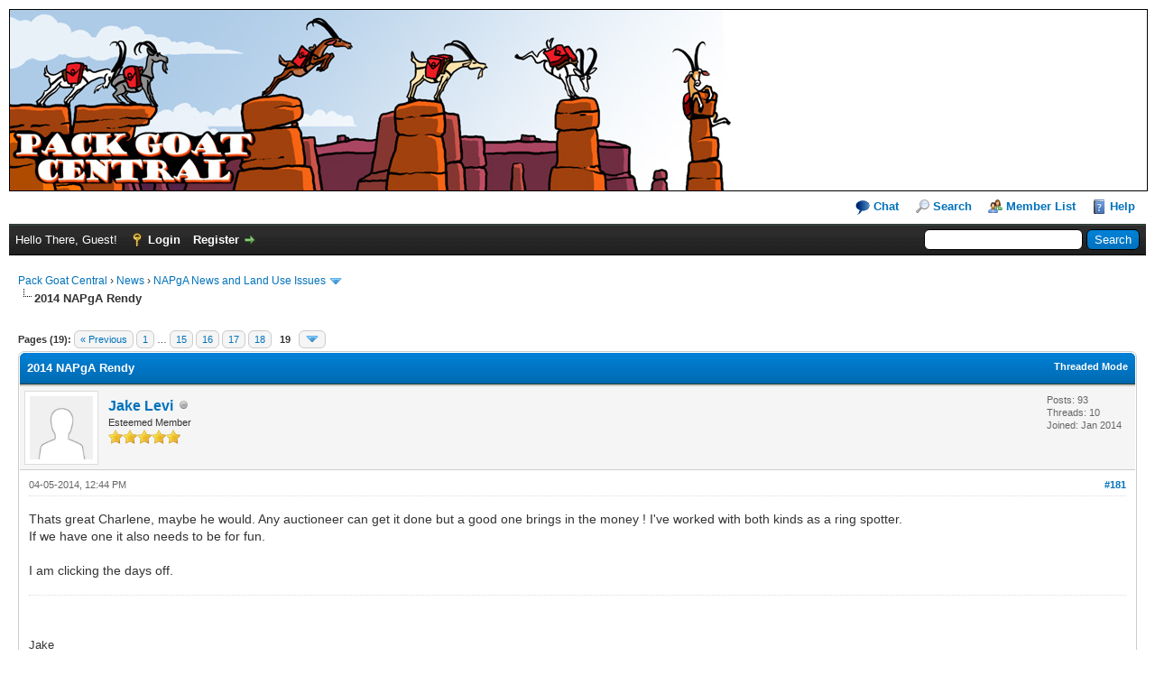

--- FILE ---
content_type: text/html; charset=UTF-8
request_url: https://www.packgoatcentral.com/forums/showthread.php?tid=17&page=19
body_size: 54132
content:
<!DOCTYPE html PUBLIC "-//W3C//DTD XHTML 1.0 Transitional//EN" "http://www.w3.org/TR/xhtml1/DTD/xhtml1-transitional.dtd"><!-- start: showthread -->
<html xml:lang="en" lang="en" xmlns="http://www.w3.org/1999/xhtml">
<head>
<title>2014 NAPgA Rendy</title>
<!-- start: headerinclude -->
<link rel="alternate" type="application/rss+xml" title="Latest Threads (RSS 2.0)" href="https://www.packgoatcentral.com/forums/syndication.php" />
<link rel="alternate" type="application/atom+xml" title="Latest Threads (Atom 1.0)" href="https://www.packgoatcentral.com/forums/syndication.php?type=atom1.0" />
<meta http-equiv="Content-Type" content="text/html; charset=UTF-8" />
<meta http-equiv="Content-Script-Type" content="text/javascript" />
<script type="text/javascript" src="https://www.packgoatcentral.com/forums/jscripts/jquery.js?ver=1823"></script>
<script type="text/javascript" src="https://www.packgoatcentral.com/forums/jscripts/jquery.plugins.min.js?ver=1821"></script>
<script type="text/javascript" src="https://www.packgoatcentral.com/forums/jscripts/general.js?ver=1827"></script>

<link type="text/css" rel="stylesheet" href="https://www.packgoatcentral.com/forums/cache/themes/theme1/global.css?t=1698422869" />
<link type="text/css" rel="stylesheet" href="https://www.packgoatcentral.com/forums/cache/themes/theme1/star_ratings.css?t=1698422869" />
<link type="text/css" rel="stylesheet" href="https://www.packgoatcentral.com/forums/cache/themes/theme1/showthread.css?t=1698422869" />
<link type="text/css" rel="stylesheet" href="https://www.packgoatcentral.com/forums/cache/themes/theme1/css3.css?t=1698422869" />
<link type="text/css" rel="stylesheet" href="https://www.packgoatcentral.com/forums/cache/themes/theme2/custom.css?t=1435863678" />

<script type="text/javascript">
<!--
	lang.unknown_error = "An unknown error has occurred.";
	lang.confirm_title = "Please Confirm";
	lang.expcol_collapse = "[-]";
	lang.expcol_expand = "[+]";
	lang.select2_match = "One result is available, press enter to select it.";
	lang.select2_matches = "{1} results are available, use up and down arrow keys to navigate.";
	lang.select2_nomatches = "No matches found";
	lang.select2_inputtooshort_single = "Please enter one or more character";
	lang.select2_inputtooshort_plural = "Please enter {1} or more characters";
	lang.select2_inputtoolong_single = "Please delete one character";
	lang.select2_inputtoolong_plural = "Please delete {1} characters";
	lang.select2_selectiontoobig_single = "You can only select one item";
	lang.select2_selectiontoobig_plural = "You can only select {1} items";
	lang.select2_loadmore = "Loading more results&hellip;";
	lang.select2_searching = "Searching&hellip;";

	var templates = {
		modal: '<div class=\"modal\">\
	<div style=\"overflow-y: auto; max-height: 400px;\">\
		<table border=\"0\" cellspacing=\"0\" cellpadding=\"5\" class=\"tborder\">\
			<tr>\
				<td class=\"thead\"><strong>__title__</strong></td>\
			</tr>\
			<tr>\
				<td class=\"trow1\">__message__</td>\
			</tr>\
			<tr>\
				<td class=\"tfoot\">\
					<div style=\"text-align: center\" class=\"modal_buttons\">__buttons__</div>\
				</td>\
			</tr>\
		</table>\
	</div>\
</div>',
		modal_button: '<input type=\"submit\" class=\"button\" value=\"__title__\"/>&nbsp;'
	};

	var cookieDomain = ".www.packgoatcentral.com";
	var cookiePath = "/forums/";
	var cookiePrefix = "";
	var cookieSecureFlag = "0";
	var deleteevent_confirm = "Are you sure you want to delete this event?";
	var removeattach_confirm = "Are you sure you want to remove the selected attachment from this post?";
	var loading_text = 'Loading. <br />Please Wait&hellip;';
	var saving_changes = 'Saving changes&hellip;';
	var use_xmlhttprequest = "1";
	var my_post_key = "b6277a68a77a5db352458f213f603e7d";
	var rootpath = "https://www.packgoatcentral.com/forums";
	var imagepath = "https://www.packgoatcentral.com/forums/images";
  	var yes_confirm = "Yes";
	var no_confirm = "No";
	var MyBBEditor = null;
	var spinner_image = "https://www.packgoatcentral.com/forums/images/spinner.gif";
	var spinner = "<img src='" + spinner_image +"' alt='' />";
	var modal_zindex = 9999;
// -->
</script>
<!-- end: headerinclude -->
<script type="text/javascript">
<!--
	var quickdelete_confirm = "Are you sure you want to delete this post?";
	var quickrestore_confirm = "Are you sure you want to restore this post?";
	var allowEditReason = "0";
	lang.save_changes = "Save Changes";
	lang.cancel_edit = "Cancel Edit";
	lang.quick_edit_update_error = "There was an error editing your reply:";
	lang.quick_reply_post_error = "There was an error posting your reply:";
	lang.quick_delete_error = "There was an error deleting your reply:";
	lang.quick_delete_success = "The post was deleted successfully.";
	lang.quick_delete_thread_success = "The thread was deleted successfully.";
	lang.quick_restore_error = "There was an error restoring your reply:";
	lang.quick_restore_success = "The post was restored successfully.";
	lang.editreason = "Edit Reason";
	lang.post_deleted_error = "You can not perform this action to a deleted post.";
	lang.softdelete_thread = "Soft Delete Thread";
	lang.restore_thread = "Restore Thread";
// -->
</script>
<!-- jeditable (jquery) -->
<script type="text/javascript" src="https://www.packgoatcentral.com/forums/jscripts/report.js?ver=1820"></script>
<script src="https://www.packgoatcentral.com/forums/jscripts/jeditable/jeditable.min.js"></script>
<script type="text/javascript" src="https://www.packgoatcentral.com/forums/jscripts/thread.js?ver=1827"></script>
</head>
<body>
	<!-- start: header -->
<div id="container">
		<a name="top" id="top"></a>
		<div id="header">
			<div id="logo" >
				<div class="wrapper" style='border:1px solid black'>
					<table cellpadding=0 cellspacing=0 border=0 width='100%' ><tr><td align=left><a href="https://www.packgoatcentral.com/forums/index.php"><img src="https://www.packgoatcentral.com/forums/myimages/packgoatcentral_banner_02.jpg" alt="Pack Goat Central" title="Pack Goat Central" /></a>
						<td  align=right><table cellpadding=0 cellspacing=0 border=0 width=265 height=195 style='margin-left:-265px;'>
							<tr><td align=center valign=center><!-- some tiny banner can go here:
                      <a href='http://www.napga.org' target='_blank'><img src='https://www.packgoatcentral.com/forums/myimages/napga.png' style='border: 1px solid #adcbe7;' /></a>
--></td>
                                         </table></table>

				</div>
<div>&nbsp;</div>
<div class='wrapper'>
					<ul class="menu top_links">
						<li  ><a href="http://us20.chatzy.com/11465641229761" target='_blank' style='background:none' ><img src="https://www.packgoatcentral.com/forums/myimages/chat-icon.png" align=absmiddle />&nbsp;Chat</a></li>
						<!-- start: header_menu_search -->
<li><a href="https://www.packgoatcentral.com/forums/search.php" class="search">Search</a></li>
<!-- end: header_menu_search -->
						<!-- start: header_menu_memberlist -->
<li><a href="https://www.packgoatcentral.com/forums/memberlist.php" class="memberlist">Member List</a></li>
<!-- end: header_menu_memberlist -->
						
						<li><a href="https://www.packgoatcentral.com/forums/misc.php?action=help" class="help">Help</a></li>
					</ul>
</div>

			</div>
			<div id="panel">
				<div class="upper">
					<div class="wrapper">
						<!-- start: header_quicksearch -->
						<form action="https://www.packgoatcentral.com/forums/search.php">
						<fieldset id="search">
							<input name="keywords" type="text" class="textbox" />
							<input value="Search" type="submit" class="button" />
							<input type="hidden" name="action" value="do_search" />
							<input type="hidden" name="postthread" value="1" />
						</fieldset>
						</form>
<!-- end: header_quicksearch -->
						<!-- start: header_welcomeblock_guest -->
						<!-- Continuation of div(class="upper") as opened in the header template -->
						<span class="welcome">Hello There, Guest! <a href="https://www.packgoatcentral.com/forums/member.php?action=login" onclick="$('#quick_login').modal({ fadeDuration: 250, keepelement: true, zIndex: (typeof modal_zindex !== 'undefined' ? modal_zindex : 9999) }); return false;" class="login">Login</a> <a href="https://www.packgoatcentral.com/forums/member.php?action=register" class="register">Register</a></span>
					</div>
				</div>
				<div class="modal" id="quick_login" style="display: none;">
					<form method="post" action="https://www.packgoatcentral.com/forums/member.php">
						<input name="action" type="hidden" value="do_login" />
						<input name="url" type="hidden" value="" />
						<input name="quick_login" type="hidden" value="1" />
						<input name="my_post_key" type="hidden" value="b6277a68a77a5db352458f213f603e7d" />
						<table width="100%" cellspacing="0" cellpadding="5" border="0" class="tborder">
							<tr>
								<td class="thead" colspan="2"><strong>Login</strong></td>
							</tr>
							<!-- start: header_welcomeblock_guest_login_modal -->
<tr>
	<td class="trow1" width="25%"><strong>Username:</strong></td>
	<td class="trow1"><input name="quick_username" id="quick_login_username" type="text" value="" class="textbox initial_focus" /></td>
</tr>
<tr>
	<td class="trow2"><strong>Password:</strong></td>
	<td class="trow2">
		<input name="quick_password" id="quick_login_password" type="password" value="" class="textbox" /><br />
		<a href="https://www.packgoatcentral.com/forums/member.php?action=lostpw" class="lost_password">Lost Password?</a>
	</td>
</tr>
<tr>
	<td class="trow1">&nbsp;</td>
	<td class="trow1 remember_me">
		<input name="quick_remember" id="quick_login_remember" type="checkbox" value="yes" class="checkbox" checked="checked" />
		<label for="quick_login_remember">Remember me</label>
	</td>
</tr>
<tr>
	<td class="trow2" colspan="2">
		<div align="center"><input name="submit" type="submit" class="button" value="Login" /></div>
	</td>
</tr>
<!-- end: header_welcomeblock_guest_login_modal -->
						</table>
					</form>
				</div>
				<script type="text/javascript">
					$("#quick_login input[name='url']").val($(location).attr('href'));
				</script>
<!-- end: header_welcomeblock_guest -->
					<!-- </div> in header_welcomeblock_member and header_welcomeblock_guest -->
				<!-- </div> in header_welcomeblock_member and header_welcomeblock_guest -->
			</div>
		</div>
		<div id="content">
			<div class="wrapper">
				
				
				
				
				
				<div style='display:none'>  </div>
				<!-- start: nav -->

<div class="navigation">
<!-- start: nav_bit -->
<a href="https://www.packgoatcentral.com/forums/index.php">Pack Goat Central</a><!-- start: nav_sep -->
&rsaquo;
<!-- end: nav_sep -->
<!-- end: nav_bit --><!-- start: nav_bit -->
<a href="forumdisplay.php?fid=18">News</a><!-- start: nav_sep -->
&rsaquo;
<!-- end: nav_sep -->
<!-- end: nav_bit --><!-- start: nav_bit -->
<a href="forumdisplay.php?fid=21&amp;page=9">NAPgA News and Land Use Issues</a><!-- start: nav_dropdown -->
 <img src="https://www.packgoatcentral.com/forums/images/arrow_down.png" alt="v" title="" class="pagination_breadcrumb_link" id="breadcrumb_multipage" /><!-- start: multipage_breadcrumb -->
<div id="breadcrumb_multipage_popup" class="pagination pagination_breadcrumb" style="display: none;">
<!-- start: multipage_prevpage -->
<a href="forumdisplay.php?fid=21&amp;page=8" class="pagination_previous">&laquo; Previous</a>
<!-- end: multipage_prevpage --><!-- start: multipage_start -->
<a href="forumdisplay.php?fid=21" class="pagination_first">1</a>  &hellip;
<!-- end: multipage_start --><!-- start: multipage_page -->
<a href="forumdisplay.php?fid=21&amp;page=5" class="pagination_page">5</a>
<!-- end: multipage_page --><!-- start: multipage_page -->
<a href="forumdisplay.php?fid=21&amp;page=6" class="pagination_page">6</a>
<!-- end: multipage_page --><!-- start: multipage_page -->
<a href="forumdisplay.php?fid=21&amp;page=7" class="pagination_page">7</a>
<!-- end: multipage_page --><!-- start: multipage_page -->
<a href="forumdisplay.php?fid=21&amp;page=8" class="pagination_page">8</a>
<!-- end: multipage_page --><!-- start: multipage_page_link_current -->
 <a href="forumdisplay.php?fid=21&amp;page=9" class="pagination_current">9</a>
<!-- end: multipage_page_link_current -->
</div>
<script type="text/javascript">
// <!--
	if(use_xmlhttprequest == "1")
	{
		$("#breadcrumb_multipage").popupMenu();
	}
// -->
</script>
<!-- end: multipage_breadcrumb -->
<!-- end: nav_dropdown -->
<!-- end: nav_bit --><!-- start: nav_sep_active -->
<br /><img src="https://www.packgoatcentral.com/forums/images/nav_bit.png" alt="" />
<!-- end: nav_sep_active --><!-- start: nav_bit_active -->
<span class="active">2014 NAPgA Rendy</span>
<!-- end: nav_bit_active -->
</div>
<!-- end: nav -->
				<br />
<!-- end: header -->
	
	
	<div class="float_left">
		<!-- start: multipage -->
<div class="pagination">
<span class="pages">Pages (19):</span>
<!-- start: multipage_prevpage -->
<a href="showthread.php?tid=17&amp;page=18" class="pagination_previous">&laquo; Previous</a>
<!-- end: multipage_prevpage --><!-- start: multipage_start -->
<a href="showthread.php?tid=17" class="pagination_first">1</a>  &hellip;
<!-- end: multipage_start --><!-- start: multipage_page -->
<a href="showthread.php?tid=17&amp;page=15" class="pagination_page">15</a>
<!-- end: multipage_page --><!-- start: multipage_page -->
<a href="showthread.php?tid=17&amp;page=16" class="pagination_page">16</a>
<!-- end: multipage_page --><!-- start: multipage_page -->
<a href="showthread.php?tid=17&amp;page=17" class="pagination_page">17</a>
<!-- end: multipage_page --><!-- start: multipage_page -->
<a href="showthread.php?tid=17&amp;page=18" class="pagination_page">18</a>
<!-- end: multipage_page --><!-- start: multipage_page_current -->
 <span class="pagination_current">19</span>
<!-- end: multipage_page_current --><!-- start: multipage_jump_page -->
<div class="popup_menu drop_go_page" style="display: none;">
	<form action="showthread.php?tid=17" method="post">
		<label for="page">Jump to page:</label> <input type="number" class="textbox" name="page" value="19" size="4" min="1" max="19" />
		<input type="submit" class="button" value="Go" />
	</form>
</div>
<a href="javascript:void(0)" class="go_page" title="Jump to page"><img src="https://www.packgoatcentral.com/forums/images/arrow_down.png" alt="Jump to page" /></a>&nbsp;
<script type="text/javascript">
	var go_page = 'go_page_' + $(".go_page").length;
	$(".go_page").last().attr('id', go_page);
	$(".drop_go_page").last().attr('id', go_page + '_popup');
	$('#' + go_page).popupMenu(false).on('click', function() {
		var drop_go_page = $(this).prev('.drop_go_page');
		if (drop_go_page.is(':visible')) {
			drop_go_page.find('.textbox').trigger('focus');
		}
	});
</script>
<!-- end: multipage_jump_page -->
</div>
<!-- end: multipage -->
	</div>
	<div class="float_right">
		
	</div>
	
	<table border="0" cellspacing="0" cellpadding="5" class="tborder tfixed clear">
		<tr>
			<td class="thead">
				<div class="float_right">
					<span class="smalltext"><strong><a href="showthread.php?mode=threaded&amp;tid=17&amp;pid=2126#pid2126">Threaded Mode</a></strong></span>
				</div>
				<div>
					<strong>2014 NAPgA Rendy</strong>
				</div>
			</td>
		</tr>
<tr><td id="posts_container">
	<div id="posts">
		<!-- start: postbit -->

<a name="pid2126" id="pid2126"></a>
<div class="post " style="" id="post_2126">
<div class="post_author">
	<!-- start: postbit_avatar -->
<div class="author_avatar"><a href="member.php?action=profile&amp;uid=57"><img src="https://www.packgoatcentral.com/forums/images/default_avatar.png" alt="" width="70" height="70" /></a></div>
<!-- end: postbit_avatar -->
	<div class="author_information">
			<strong><span class="largetext"><a href="https://www.packgoatcentral.com/forums/member.php?action=profile&amp;uid=57">Jake Levi</a></span></strong> <!-- start: postbit_offline -->
<img src="https://www.packgoatcentral.com/forums/images/buddy_offline.png" title="Offline" alt="Offline" class="buddy_status" />
<!-- end: postbit_offline --><br />
			<span class="smalltext">
				Esteemed Member<br />
				<img src="https://www.packgoatcentral.com/forums/images/star.gif" border="0" alt="*" /><img src="https://www.packgoatcentral.com/forums/images/star.gif" border="0" alt="*" /><img src="https://www.packgoatcentral.com/forums/images/star.gif" border="0" alt="*" /><img src="https://www.packgoatcentral.com/forums/images/star.gif" border="0" alt="*" /><img src="https://www.packgoatcentral.com/forums/images/star.gif" border="0" alt="*" /><br />
				
			</span>
	</div>
	<div class="author_statistics">
		<!-- start: postbit_author_user -->

	Posts: 93<br />
	Threads: 10<br />
	Joined: Jan 2014
	
<!-- end: postbit_author_user -->
	</div>
</div>
<div class="post_content">
	<div class="post_head">
		<!-- start: postbit_posturl -->
<div class="float_right" style="vertical-align: top">
<strong><a href="showthread.php?tid=17&amp;pid=2126#pid2126" title="RE: 2014 NAPgA Rendy">#181</a></strong>

</div>
<!-- end: postbit_posturl -->
		
		<span class="post_date">04-05-2014, 12:44 PM <span class="post_edit" id="edited_by_2126"></span></span>
		
	</div>
	<div class="post_body scaleimages" id="pid_2126">
		Thats great Charlene, maybe he would. Any auctioneer can get it done but a good one brings in the money !  I've worked with both kinds as a ring spotter.  <br />
If we have one it also needs to be for fun.  <br />
<br />
I am clicking the days off.
	</div>
	
	<!-- start: postbit_signature -->
<div class="signature scaleimages">
<br />
<br />
Jake <br />
<br />
Mikado, MI<br />

</div>
<!-- end: postbit_signature -->
	<div class="post_meta" id="post_meta_2126">
		
		<div class="float_right">
			
		</div>
	</div>
	
</div>
<div class="post_controls">
	<div class="postbit_buttons author_buttons float_left">
		<!-- start: postbit_find -->
<a href="search.php?action=finduser&amp;uid=57" title="Find all posts by this user" class="postbit_find"><span>Find</span></a>
<!-- end: postbit_find -->
	</div>
	<div class="postbit_buttons post_management_buttons float_right">
		<!-- start: postbit_quote -->
<a href="newreply.php?tid=17&amp;replyto=2126" title="Quote this message in a reply" class="postbit_quote postbit_mirage"><span>Reply</span></a>
<!-- end: postbit_quote -->
	</div>
</div>
</div>
<!-- end: postbit --><!-- start: postbit -->

<a name="pid2216" id="pid2216"></a>
<div class="post " style="" id="post_2216">
<div class="post_author">
	<!-- start: postbit_avatar -->
<div class="author_avatar"><a href="member.php?action=profile&amp;uid=2"><img src="https://www.packgoatcentral.com/forums/uploads/avatars/avatar_2.jpg?dateline=1388693299" alt="" width="70" height="65" /></a></div>
<!-- end: postbit_avatar -->
	<div class="author_information">
			<strong><span class="largetext"><a href="https://www.packgoatcentral.com/forums/member.php?action=profile&amp;uid=2">Dave-Trinity-Farms</a></span></strong> <!-- start: postbit_offline -->
<img src="https://www.packgoatcentral.com/forums/images/buddy_offline.png" title="Offline" alt="Offline" class="buddy_status" />
<!-- end: postbit_offline --><br />
			<span class="smalltext">
				Freaking Awesome Member<br />
				<img src="https://www.packgoatcentral.com/forums/images/star.gif" border="0" alt="*" /><img src="https://www.packgoatcentral.com/forums/images/star.gif" border="0" alt="*" /><img src="https://www.packgoatcentral.com/forums/images/star.gif" border="0" alt="*" /><img src="https://www.packgoatcentral.com/forums/images/star.gif" border="0" alt="*" /><img src="https://www.packgoatcentral.com/forums/images/star.gif" border="0" alt="*" /><br />
				
			</span>
	</div>
	<div class="author_statistics">
		<!-- start: postbit_author_user -->

	Posts: 1,225<br />
	Threads: 69<br />
	Joined: Dec 2013
	
<!-- end: postbit_author_user -->
	</div>
</div>
<div class="post_content">
	<div class="post_head">
		<!-- start: postbit_posturl -->
<div class="float_right" style="vertical-align: top">
<strong><a href="showthread.php?tid=17&amp;pid=2216#pid2216" title="RE: 2014 NAPgA Rendy">#182</a></strong>

</div>
<!-- end: postbit_posturl -->
		
		<span class="post_date">04-12-2014, 11:06 PM <span class="post_edit" id="edited_by_2216"></span></span>
		
	</div>
	<div class="post_body scaleimages" id="pid_2216">
		Have started to advertise the remaining few prospects and if we have any left by the time the rendy comes, will bring them along to see if they can find some peeps to go home with <img src="https://www.packgoatcentral.com/forums/images/smilies/smile.gif" alt="Smile" title="Smile" class="smilie smilie_1" /> Be warned, Ill be teaching them how to give puppy dog eyes! <img src="https://www.packgoatcentral.com/forums/images/smilies/smile.gif" alt="Smile" title="Smile" class="smilie smilie_1" /> hehe<br />
<br />
Just wanted to give a heads up as the ad will start showing up pretty much all over Oregon, Southern WA and Northern CA. I put a picture of Legion and his mama on there so you guys should know its me <img src="https://www.packgoatcentral.com/forums/images/smilies/smile.gif" alt="Smile" title="Smile" class="smilie smilie_1" /> That is if the web addy didnt give it away first <img src="https://www.packgoatcentral.com/forums/images/smilies/tongue.gif" alt="Tongue" title="Tongue" class="smilie smilie_5" />
	</div>
	
	<!-- start: postbit_signature -->
<div class="signature scaleimages">
Pack Goat Prospects For Sale. <a href="http://trinitypackgoats.webs.com" target="_blank" rel="noopener" class="mycode_url">http://trinitypackgoats.webs.com</a><br />
<br />
S.E. Washington (Benton City)
</div>
<!-- end: postbit_signature -->
	<div class="post_meta" id="post_meta_2216">
		
		<div class="float_right">
			
		</div>
	</div>
	
</div>
<div class="post_controls">
	<div class="postbit_buttons author_buttons float_left">
		<!-- start: postbit_www -->
<a href="http://trinitypackgoats.webs.com" target="_blank" rel="noopener" title="Visit this user's website" class="postbit_website"><span>Website</span></a>
<!-- end: postbit_www --><!-- start: postbit_find -->
<a href="search.php?action=finduser&amp;uid=2" title="Find all posts by this user" class="postbit_find"><span>Find</span></a>
<!-- end: postbit_find -->
	</div>
	<div class="postbit_buttons post_management_buttons float_right">
		<!-- start: postbit_quote -->
<a href="newreply.php?tid=17&amp;replyto=2216" title="Quote this message in a reply" class="postbit_quote postbit_mirage"><span>Reply</span></a>
<!-- end: postbit_quote -->
	</div>
</div>
</div>
<!-- end: postbit --><!-- start: postbit -->

<a name="pid2294" id="pid2294"></a>
<div class="post " style="" id="post_2294">
<div class="post_author">
	<!-- start: postbit_avatar -->
<div class="author_avatar"><a href="member.php?action=profile&amp;uid=12"><img src="https://www.packgoatcentral.com/forums/uploads/avatars/avatar_12.jpg?dateline=1386286198" alt="" width="53" height="70" /></a></div>
<!-- end: postbit_avatar -->
	<div class="author_information">
			<strong><span class="largetext"><a href="https://www.packgoatcentral.com/forums/member.php?action=profile&amp;uid=12">Saph</a></span></strong> <!-- start: postbit_offline -->
<img src="https://www.packgoatcentral.com/forums/images/buddy_offline.png" title="Offline" alt="Offline" class="buddy_status" />
<!-- end: postbit_offline --><br />
			<span class="smalltext">
				Esteemed Member<br />
				<img src="https://www.packgoatcentral.com/forums/images/star.gif" border="0" alt="*" /><img src="https://www.packgoatcentral.com/forums/images/star.gif" border="0" alt="*" /><img src="https://www.packgoatcentral.com/forums/images/star.gif" border="0" alt="*" /><img src="https://www.packgoatcentral.com/forums/images/star.gif" border="0" alt="*" /><img src="https://www.packgoatcentral.com/forums/images/star.gif" border="0" alt="*" /><br />
				
			</span>
	</div>
	<div class="author_statistics">
		<!-- start: postbit_author_user -->

	Posts: 217<br />
	Threads: 29<br />
	Joined: Dec 2013
	
<!-- end: postbit_author_user -->
	</div>
</div>
<div class="post_content">
	<div class="post_head">
		<!-- start: postbit_posturl -->
<div class="float_right" style="vertical-align: top">
<strong><a href="showthread.php?tid=17&amp;pid=2294#pid2294" title="RE: 2014 NAPgA Rendy">#183</a></strong>

</div>
<!-- end: postbit_posturl -->
		
		<span class="post_date">04-17-2014, 11:26 AM <span class="post_edit" id="edited_by_2294"></span></span>
		
	</div>
	<div class="post_body scaleimages" id="pid_2294">
		<span style="font-weight: bold;" class="mycode_b">The comment period for the Blue Mountain Forest Plan has been extended until August 15.  This needs to be a topic of discussion at the Rendezvous.  We all need to comment if we want to have legal standing in this process:</span><br />
<span style="font-style: italic;" class="mycode_i">BAKER CITY, OR - The time to comment on the Blue Mountains National Forests Proposed Revised Land Management Plan and Draft Environmental Impact Statement has been extended by 60 days; deadline for submitting comments is now August 15th. Regional Forester Kent Connaughton approved the extension in order for the public to have time to review the extensive document and submit comments.<br />
<br />
 From Malheur, Umatilla, and Wallowa-Whitman National Forests:<br />
 The Proposed Revised Forest Plan and DEIS became available for review on March 14, 2014 for a minimum 90-day comment period. The 90-day comment period was originally set to end on June 16, 2014, as identified in the federal register (<a href="https://federalregister.gov/a/2014-05674" target="_blank" rel="noopener" class="mycode_url">https://federalregister.gov/a/2014-05674</a>); however is now extended to August 15, 2014. The intent is to have the Extension of the Comment Period notice posted in the Federal Register on April 25, 2014.<br />
<br />
 The comment period is an opportunity for the public to be involved in the decision making process, to offer thoughts on alternative ways the Forest Service can accomplish what is proposed, and to comment on the agency’s preferred alternative and analysis. Input provided by the public will help determine management direction for the final Forest Plans.<br />
<br />
 The Proposed Revised Land Management Plan (commonly known as a Forest Plan) and Draft Environmental Impact Statement (DEIS) covers the Malheur, Umatilla, Wallowa-Whitman National Forests, and a portion of the Ochoco National Forest (Blue Mountains National Forests).<br />
<br />
 A Forest Plan is a document that guides land management decisions (project or site-specific level planning) for a period of about 15 years. The Forest Plan is strategic in nature and does not approve projects or actions on National Forest System (NFS) lands; for example it does not close specific roads, trails, or areas – further NEPA and public engagement is required on these types of site-specific level decisions.<br />
<br />
 Interested parties may submit comments in a variety of ways. The Forest Service encourages the public to use the electronic system for submitting comments, which is available at: <a href="http://www.fs.usda.gov/goto/BlueMountainForestPlanRevisionComments" target="_blank" rel="noopener" class="mycode_url">http://www.fs.usda.gov/goto/BlueMountain...onComments</a>. Comments may also be submitted in writing to: Blue Mountain Plan Revision Team, P.O. Box 907, Baker City, OR, 97814 or faxed to 541-523-6392. Comments received, including names and addresses of those who comment, will become part of the project record and are available for public review. It is the responsibility of the persons providing comments to submit them by the close of the comment period (August 15, 2014) and ensure their comments have been received.<br />
<br />
 The DEIS and Proposed Revised Forest Plan can be downloaded from the Blue Mountains Forest Plan Revision website: <a href="http://www.fs.usda.gov/goto/BlueMtnsPlanRevision" target="_blank" rel="noopener" class="mycode_url">http://www.fs.usda.gov/goto/BlueMtnsPlanRevision</a>. Printed copies and/or compact discs (CDs) are available upon request by emailing: bluemtnplanrevision@fs.fed.us, or by calling 541-523-1302 or 541-523-1246; and also available to read at local libraries and Forest District Offices.</span>
	</div>
	
	
	<div class="post_meta" id="post_meta_2294">
		
		<div class="float_right">
			
		</div>
	</div>
	
</div>
<div class="post_controls">
	<div class="postbit_buttons author_buttons float_left">
		<!-- start: postbit_find -->
<a href="search.php?action=finduser&amp;uid=12" title="Find all posts by this user" class="postbit_find"><span>Find</span></a>
<!-- end: postbit_find -->
	</div>
	<div class="postbit_buttons post_management_buttons float_right">
		<!-- start: postbit_quote -->
<a href="newreply.php?tid=17&amp;replyto=2294" title="Quote this message in a reply" class="postbit_quote postbit_mirage"><span>Reply</span></a>
<!-- end: postbit_quote -->
	</div>
</div>
</div>
<!-- end: postbit --><!-- start: postbit -->

<a name="pid2332" id="pid2332"></a>
<div class="post " style="" id="post_2332">
<div class="post_author">
	<!-- start: postbit_avatar -->
<div class="author_avatar"><a href="member.php?action=profile&amp;uid=57"><img src="https://www.packgoatcentral.com/forums/images/default_avatar.png" alt="" width="70" height="70" /></a></div>
<!-- end: postbit_avatar -->
	<div class="author_information">
			<strong><span class="largetext"><a href="https://www.packgoatcentral.com/forums/member.php?action=profile&amp;uid=57">Jake Levi</a></span></strong> <!-- start: postbit_offline -->
<img src="https://www.packgoatcentral.com/forums/images/buddy_offline.png" title="Offline" alt="Offline" class="buddy_status" />
<!-- end: postbit_offline --><br />
			<span class="smalltext">
				Esteemed Member<br />
				<img src="https://www.packgoatcentral.com/forums/images/star.gif" border="0" alt="*" /><img src="https://www.packgoatcentral.com/forums/images/star.gif" border="0" alt="*" /><img src="https://www.packgoatcentral.com/forums/images/star.gif" border="0" alt="*" /><img src="https://www.packgoatcentral.com/forums/images/star.gif" border="0" alt="*" /><img src="https://www.packgoatcentral.com/forums/images/star.gif" border="0" alt="*" /><br />
				
			</span>
	</div>
	<div class="author_statistics">
		<!-- start: postbit_author_user -->

	Posts: 93<br />
	Threads: 10<br />
	Joined: Jan 2014
	
<!-- end: postbit_author_user -->
	</div>
</div>
<div class="post_content">
	<div class="post_head">
		<!-- start: postbit_posturl -->
<div class="float_right" style="vertical-align: top">
<strong><a href="showthread.php?tid=17&amp;pid=2332#pid2332" title="RE: 2014 NAPgA Rendy">#184</a></strong>

</div>
<!-- end: postbit_posturl -->
		
		<span class="post_date">04-19-2014, 09:00 AM <span class="post_edit" id="edited_by_2332"></span></span>
		
	</div>
	<div class="post_body scaleimages" id="pid_2332">
		Well, life goes on, but, again the Rendy is a definite maybe for me, we'll see, health issue. If it can be resolved by then I will be there. Time will tell.
	</div>
	
	<!-- start: postbit_signature -->
<div class="signature scaleimages">
<br />
<br />
Jake <br />
<br />
Mikado, MI<br />

</div>
<!-- end: postbit_signature -->
	<div class="post_meta" id="post_meta_2332">
		
		<div class="float_right">
			
		</div>
	</div>
	
</div>
<div class="post_controls">
	<div class="postbit_buttons author_buttons float_left">
		<!-- start: postbit_find -->
<a href="search.php?action=finduser&amp;uid=57" title="Find all posts by this user" class="postbit_find"><span>Find</span></a>
<!-- end: postbit_find -->
	</div>
	<div class="postbit_buttons post_management_buttons float_right">
		<!-- start: postbit_quote -->
<a href="newreply.php?tid=17&amp;replyto=2332" title="Quote this message in a reply" class="postbit_quote postbit_mirage"><span>Reply</span></a>
<!-- end: postbit_quote -->
	</div>
</div>
</div>
<!-- end: postbit --><!-- start: postbit -->

<a name="pid2399" id="pid2399"></a>
<div class="post " style="" id="post_2399">
<div class="post_author">
	<!-- start: postbit_avatar -->
<div class="author_avatar"><a href="member.php?action=profile&amp;uid=3"><img src="https://www.packgoatcentral.com/forums/uploads/avatars/avatar_3.jpg?dateline=1387863548" alt="" width="70" height="40" /></a></div>
<!-- end: postbit_avatar -->
	<div class="author_information">
			<strong><span class="largetext"><a href="https://www.packgoatcentral.com/forums/member.php?action=profile&amp;uid=3">TOU</a></span></strong> <!-- start: postbit_offline -->
<img src="https://www.packgoatcentral.com/forums/images/buddy_offline.png" title="Offline" alt="Offline" class="buddy_status" />
<!-- end: postbit_offline --><br />
			<span class="smalltext">
				.<br />
				<img src="https://www.packgoatcentral.com/forums/images/star.gif" border="0" alt="*" /><img src="https://www.packgoatcentral.com/forums/images/star.gif" border="0" alt="*" /><img src="https://www.packgoatcentral.com/forums/images/star.gif" border="0" alt="*" /><img src="https://www.packgoatcentral.com/forums/images/star.gif" border="0" alt="*" /><img src="https://www.packgoatcentral.com/forums/images/star.gif" border="0" alt="*" /><br />
				
			</span>
	</div>
	<div class="author_statistics">
		<!-- start: postbit_author_user -->

	Posts: 197<br />
	Threads: 35<br />
	Joined: Dec 2013
	
<!-- end: postbit_author_user -->
	</div>
</div>
<div class="post_content">
	<div class="post_head">
		<!-- start: postbit_posturl -->
<div class="float_right" style="vertical-align: top">
<strong><a href="showthread.php?tid=17&amp;pid=2399#pid2399" title="RE: 2014 NAPgA Rendy">#185</a></strong>

</div>
<!-- end: postbit_posturl -->
		
		<span class="post_date">04-23-2014, 07:40 AM <span class="post_edit" id="edited_by_2399"><!-- start: postbit_editedby -->
<span class="edited_post">(This post was last modified: 04-23-2014, 07:41 AM by <a href="https://www.packgoatcentral.com/forums/member.php?action=profile&amp;uid=3">TOU</a>.)</span>
<!-- end: postbit_editedby --></span></span>
		
	</div>
	<div class="post_body scaleimages" id="pid_2399">
		<blockquote class="mycode_quote"><cite><span> (02-01-2014, 11:45 AM)</span>Dwite Sharp Wrote:  <a href="https://www.packgoatcentral.com/forums/showthread.php?pid=962#pid962" class="quick_jump"></a></cite>Charlene I want to thank you for stepping foreward and taking on the 2014 NAPgA Rendy. The area you've choosen sounds "Great". I also would like to thank the individual in SE Washington who also offered to host this years Rendy. Thank you.<br />
<br />
Again, Paradise Ranch Packgoats will bring an assortment of purposely breed Packgoat kids to the Rendezvous to be auctioned off with "ALL" the proceeds going to NAPgA. These Kids are not culls or second choices, but the "Cream of the Crop". Ask Larry Robinson about the two he has. Carolyn Eddy bought two at the Washington Rendy, Clay Zimmerman bought four last year, Kent Daniel &amp; Charlie Horse each bought one as have several others. We sold four to Ringling Brothers Barnum and Bailey Circus last Oct. If you are looking for the "Good Stuff", this is it ! We have been breeding Packgoats purposely for 16 years using the top genetic in this country. We have 7 different breeds and over a half dozen hybrids. Our tallest at present is over 41" at the withers and a little short of 300 lbs.<br />
<br />
So if you are looking for the the "Good Stuff" and would like to help NAPgA fight for "YOUR" right to take your packgoats where you wish, then here you go, "ALL" the proceeds from "ALL" the packgoat sales from Paradise Ranch Packgoats goes directly to NAPgA. We will also deliver pre-sold kids to the Rendy. All kids brought to the Rendy for the Auction will Have horns. If you want one disbudded that must be done at an early age and should be prearranged well in advance. Paradise Ranch's "All Wether Marching Band" is an all horn group.<br />
<br />
Place your order or take your chances at the auction, but remember your dollars invested will give you years of happiness and help NAPgA stand up for "YOUR" rights !<br />
<br />
Next, Why are some of you not members of NAPgA ? <br />
Support the "ONLY" orginization that is supporting GOATPACKING, NAPgA, join today ! Step up to the plate, take a swing !<br />
<br />
Why are we all on this forum ? ( Nanno &amp; Phil, Thank You so much )<br />
It's several reasons, but the biggest one is to gather more knowledge about our beloved packgoats. And we know anyone can post an opinon on a forum. So not all views are factual, some are quite far from it. So thats why we have "GOAT TRACKS" magazine. If you're looking to gain knowlege about Goatpacking with a far higher persentage of factual information, then you really need to support the only Goatpacking magezine there is . If you havn't already subscribed, do it now, you will not be sorry !<br />
<br />
Enough of my Ramblings, I hope to see many new faces at this years Rendezvous, it will be a gorgeous drive from Kansas.<br />
<br />
Dwite &amp; Mary Sharp<br />
Paradise Ranch Packgoats</blockquote><br />
You all are awesome Sharps! <br />
<br />
Thx for supporting the NAPgA 214 Rendezvous, NAPgA legal fund &amp; quietly being involved in supporting PackGoats in general for such a long time! <br />
<br />
Kudos to you,<br />
<br />
Ken<br />
<br />
<span style="font-style: italic;" class="mycode_i">P.S. You all really need to think about an official website.</span> <img src="https://www.packgoatcentral.com/forums/images/smilies/wink.gif" alt="Wink" title="Wink" class="smilie smilie_2" />
	</div>
	
	<!-- start: postbit_signature -->
<div class="signature scaleimages">
<span style="font-weight: bold;" class="mycode_b"><span style="text-decoration: underline;" class="mycode_u">LOCATION</span>: </span>Top-of-Utah at the South base of Ben Lomond
</div>
<!-- end: postbit_signature -->
	<div class="post_meta" id="post_meta_2399">
		
		<div class="float_right">
			
		</div>
	</div>
	
</div>
<div class="post_controls">
	<div class="postbit_buttons author_buttons float_left">
		<!-- start: postbit_find -->
<a href="search.php?action=finduser&amp;uid=3" title="Find all posts by this user" class="postbit_find"><span>Find</span></a>
<!-- end: postbit_find -->
	</div>
	<div class="postbit_buttons post_management_buttons float_right">
		<!-- start: postbit_quote -->
<a href="newreply.php?tid=17&amp;replyto=2399" title="Quote this message in a reply" class="postbit_quote postbit_mirage"><span>Reply</span></a>
<!-- end: postbit_quote -->
	</div>
</div>
</div>
<!-- end: postbit --><!-- start: postbit -->

<a name="pid2622" id="pid2622"></a>
<div class="post " style="" id="post_2622">
<div class="post_author">
	<!-- start: postbit_avatar -->
<div class="author_avatar"><a href="member.php?action=profile&amp;uid=5"><img src="https://www.packgoatcentral.com/forums/uploads/avatars/avatar_5.jpg?dateline=1386212645" alt="" width="70" height="53" /></a></div>
<!-- end: postbit_avatar -->
	<div class="author_information">
			<strong><span class="largetext"><a href="https://www.packgoatcentral.com/forums/member.php?action=profile&amp;uid=5">deschutes dawn</a></span></strong> <!-- start: postbit_offline -->
<img src="https://www.packgoatcentral.com/forums/images/buddy_offline.png" title="Offline" alt="Offline" class="buddy_status" />
<!-- end: postbit_offline --><br />
			<span class="smalltext">
				archery lady<br />
				<img src="https://www.packgoatcentral.com/forums/images/star.gif" border="0" alt="*" /><img src="https://www.packgoatcentral.com/forums/images/star.gif" border="0" alt="*" /><img src="https://www.packgoatcentral.com/forums/images/star.gif" border="0" alt="*" /><img src="https://www.packgoatcentral.com/forums/images/star.gif" border="0" alt="*" /><img src="https://www.packgoatcentral.com/forums/images/star.gif" border="0" alt="*" /><br />
				
			</span>
	</div>
	<div class="author_statistics">
		<!-- start: postbit_author_user -->

	Posts: 339<br />
	Threads: 25<br />
	Joined: Dec 2013
	
<!-- end: postbit_author_user -->
	</div>
</div>
<div class="post_content">
	<div class="post_head">
		<!-- start: postbit_posturl -->
<div class="float_right" style="vertical-align: top">
<strong><a href="showthread.php?tid=17&amp;pid=2622#pid2622" title="RE: 2014 NAPgA Rendy">#186</a></strong>

</div>
<!-- end: postbit_posturl -->
		
		<span class="post_date">04-28-2014, 10:01 PM <span class="post_edit" id="edited_by_2622"></span></span>
		
	</div>
	<div class="post_body scaleimages" id="pid_2622">
		Thank you, Dwite.  As soon as the central Oregon Goat Jamboree is over I can concentrate completely on the rendy.  I'm presenting the Packing 101 class and we are all going to be talking about the packgoat bans.  I will definitely try to get some new NAPgA members and stress how this would affect us here in recreation heaven for hikers.
	</div>
	
	<!-- start: postbit_signature -->
<div class="signature scaleimages">
<span style="color: #006400;" class="mycode_color"><span style="font-style: italic;" class="mycode_i"><span style="font-family: Verdana;" class="mycode_font"><span style="font-family: Tahoma;" class="mycode_font">[i]<span style="color: #0000CD;" class="mycode_color"></span><span style="font-family: Verdana;" class="mycode_font"><br />
Charlene in Central Orego</span></span></span>n</span></span>[/i]
</div>
<!-- end: postbit_signature -->
	<div class="post_meta" id="post_meta_2622">
		
		<div class="float_right">
			
		</div>
	</div>
	
</div>
<div class="post_controls">
	<div class="postbit_buttons author_buttons float_left">
		<!-- start: postbit_find -->
<a href="search.php?action=finduser&amp;uid=5" title="Find all posts by this user" class="postbit_find"><span>Find</span></a>
<!-- end: postbit_find -->
	</div>
	<div class="postbit_buttons post_management_buttons float_right">
		<!-- start: postbit_quote -->
<a href="newreply.php?tid=17&amp;replyto=2622" title="Quote this message in a reply" class="postbit_quote postbit_mirage"><span>Reply</span></a>
<!-- end: postbit_quote -->
	</div>
</div>
</div>
<!-- end: postbit -->
	</div>
</td></tr>
		<tr>
			<td class="tfoot">
				<!-- start: showthread_search -->
	<div class="float_right">
		<form action="search.php" method="post">
			<input type="hidden" name="action" value="thread" />
			<input type="hidden" name="tid" value="17" />
			<input type="text" name="keywords" value="Enter Keywords" onfocus="if(this.value == 'Enter Keywords') { this.value = ''; }" onblur="if(this.value=='') { this.value='Enter Keywords'; }" class="textbox" size="25" />
			<input type="submit" class="button" value="Search Thread" />
		</form>
	</div>
<!-- end: showthread_search -->
				<div>
					<strong>&laquo; <a href="showthread.php?tid=17&amp;action=nextoldest">Next Oldest</a> | <a href="showthread.php?tid=17&amp;action=nextnewest">Next Newest</a> &raquo;</strong>
				</div>
			</td>
		</tr>
	</table>
	<div class="float_left">
		<!-- start: multipage -->
<div class="pagination">
<span class="pages">Pages (19):</span>
<!-- start: multipage_prevpage -->
<a href="showthread.php?tid=17&amp;page=18" class="pagination_previous">&laquo; Previous</a>
<!-- end: multipage_prevpage --><!-- start: multipage_start -->
<a href="showthread.php?tid=17" class="pagination_first">1</a>  &hellip;
<!-- end: multipage_start --><!-- start: multipage_page -->
<a href="showthread.php?tid=17&amp;page=15" class="pagination_page">15</a>
<!-- end: multipage_page --><!-- start: multipage_page -->
<a href="showthread.php?tid=17&amp;page=16" class="pagination_page">16</a>
<!-- end: multipage_page --><!-- start: multipage_page -->
<a href="showthread.php?tid=17&amp;page=17" class="pagination_page">17</a>
<!-- end: multipage_page --><!-- start: multipage_page -->
<a href="showthread.php?tid=17&amp;page=18" class="pagination_page">18</a>
<!-- end: multipage_page --><!-- start: multipage_page_current -->
 <span class="pagination_current">19</span>
<!-- end: multipage_page_current --><!-- start: multipage_jump_page -->
<div class="popup_menu drop_go_page" style="display: none;">
	<form action="showthread.php?tid=17" method="post">
		<label for="page">Jump to page:</label> <input type="number" class="textbox" name="page" value="19" size="4" min="1" max="19" />
		<input type="submit" class="button" value="Go" />
	</form>
</div>
<a href="javascript:void(0)" class="go_page" title="Jump to page"><img src="https://www.packgoatcentral.com/forums/images/arrow_down.png" alt="Jump to page" /></a>&nbsp;
<script type="text/javascript">
	var go_page = 'go_page_' + $(".go_page").length;
	$(".go_page").last().attr('id', go_page);
	$(".drop_go_page").last().attr('id', go_page + '_popup');
	$('#' + go_page).popupMenu(false).on('click', function() {
		var drop_go_page = $(this).prev('.drop_go_page');
		if (drop_go_page.is(':visible')) {
			drop_go_page.find('.textbox').trigger('focus');
		}
	});
</script>
<!-- end: multipage_jump_page -->
</div>
<!-- end: multipage -->
	</div>
	<div style="padding-top: 4px;" class="float_right">
		
	</div>
	<br class="clear" />
	
	
	
	<br />
	<div class="float_left">
		<ul class="thread_tools">
			<!-- start: showthread_printthread -->
<li class="printable"><a href="printthread.php?tid=17">View a Printable Version</a></li>
<!-- end: showthread_printthread -->
			
			
			
		</ul>
	</div>

	<div class="float_right" style="text-align: right;">
		
		<!-- start: forumjump_advanced -->
<form action="forumdisplay.php" method="get">
<span class="smalltext"><strong>Forum Jump:</strong></span>
<select name="fid" class="forumjump">
<option value="-4">Private Messages</option>
<option value="-3">User Control Panel</option>
<option value="-5">Who's Online</option>
<option value="-2">Search</option>
<option value="-1">Forum Home</option>
<!-- start: forumjump_bit -->
<option value="2" > Welcome to PackGoatCentral</option>
<!-- end: forumjump_bit --><!-- start: forumjump_bit -->
<option value="26" >-- The Campfire</option>
<!-- end: forumjump_bit --><!-- start: forumjump_bit -->
<option value="36" >-- G.O.A.T.</option>
<!-- end: forumjump_bit --><!-- start: forumjump_bit -->
<option value="24" >-- Introductions and Networking</option>
<!-- end: forumjump_bit --><!-- start: forumjump_bit -->
<option value="33" >-- Support and Boring Forum Announcements</option>
<!-- end: forumjump_bit --><!-- start: forumjump_bit -->
<option value="18" > News</option>
<!-- end: forumjump_bit --><!-- start: forumjump_bit -->
<option value="21" selected="selected">-- NAPgA News and Land Use Issues</option>
<!-- end: forumjump_bit --><!-- start: forumjump_bit -->
<option value="22" >-- News and Events</option>
<!-- end: forumjump_bit --><!-- start: forumjump_bit -->
<option value="23" >-- Classifieds</option>
<!-- end: forumjump_bit --><!-- start: forumjump_bit -->
<option value="4" > Goats on the Trail</option>
<!-- end: forumjump_bit --><!-- start: forumjump_bit -->
<option value="6" >-- Tales from the Trail</option>
<!-- end: forumjump_bit --><!-- start: forumjump_bit -->
<option value="5" >-- Equipment &amp; Techniques for the Trail</option>
<!-- end: forumjump_bit --><!-- start: forumjump_bit -->
<option value="27" >-- The Hunter's Lodge</option>
<!-- end: forumjump_bit --><!-- start: forumjump_bit -->
<option value="15" > Goat Care, Health, and Training</option>
<!-- end: forumjump_bit --><!-- start: forumjump_bit -->
<option value="16" >-- Goats at Home</option>
<!-- end: forumjump_bit --><!-- start: forumjump_bit -->
<option value="19" >-- Health and Wellness</option>
<!-- end: forumjump_bit --><!-- start: forumjump_bit -->
<option value="29" >-- Training at Home and On the Trail</option>
<!-- end: forumjump_bit --><!-- start: forumjump_bit -->
<option value="31" >-- Carting and Pulling</option>
<!-- end: forumjump_bit -->
</select>
<!-- start: gobutton -->
<input type="submit" class="button" value="Go" />
<!-- end: gobutton -->
</form>
<script type="text/javascript">
$(".forumjump").on('change', function() {
	var option = $(this).val();

	if(option < 0)
	{
		window.location = 'forumdisplay.php?fid='+option;
	}
	else
	{
		window.location = 'forumdisplay.php?fid='+option;
	}
});
</script>
<!-- end: forumjump_advanced -->
	</div>
	<br class="clear" />
	<!-- start: showthread_usersbrowsing -->
<br />
<span class="smalltext">Users browsing this thread: 2 Guest(s)</span>
<br />
<!-- end: showthread_usersbrowsing -->
	<!-- start: footer -->

	</div>
</div>
<div id="footer">
	<div class="upper">
		<div class="wrapper">
			<!-- start: footer_languageselect -->
<div class="language">
<form method="POST" action="/forums/showthread.php" id="lang_select">
	<input type="hidden" name="tid" value="17" />
<input type="hidden" name="page" value="19" />

	<input type="hidden" name="my_post_key" value="b6277a68a77a5db352458f213f603e7d" />
	<select name="language" onchange="MyBB.changeLanguage();">
		<optgroup label="Quick Language Select">
			<!-- start: footer_languageselect_option -->
<option value="arabic">&nbsp;&nbsp;&nbsp;اللغة العربية</option>
<!-- end: footer_languageselect_option --><!-- start: footer_languageselect_option -->
<option value="chs">&nbsp;&nbsp;&nbsp;中文(简体)</option>
<!-- end: footer_languageselect_option --><!-- start: footer_languageselect_option -->
<option value="czech">&nbsp;&nbsp;&nbsp;Czech</option>
<!-- end: footer_languageselect_option --><!-- start: footer_languageselect_option -->
<option value="deutsch_sie">&nbsp;&nbsp;&nbsp;Deutsch formell (&quot;Sie&quot;)</option>
<!-- end: footer_languageselect_option --><!-- start: footer_languageselect_option -->
<option value="english" selected="selected">&nbsp;&nbsp;&nbsp;English (American)</option>
<!-- end: footer_languageselect_option --><!-- start: footer_languageselect_option -->
<option value="englishgb">&nbsp;&nbsp;&nbsp;English (British)</option>
<!-- end: footer_languageselect_option --><!-- start: footer_languageselect_option -->
<option value="espanol">&nbsp;&nbsp;&nbsp;Español (Internacional)</option>
<!-- end: footer_languageselect_option --><!-- start: footer_languageselect_option -->
<option value="french">&nbsp;&nbsp;&nbsp;French (Français)</option>
<!-- end: footer_languageselect_option --><!-- start: footer_languageselect_option -->
<option value="greek">&nbsp;&nbsp;&nbsp;Greek (Hellenic)</option>
<!-- end: footer_languageselect_option --><!-- start: footer_languageselect_option -->
<option value="hungarian">&nbsp;&nbsp;&nbsp;Hungarian</option>
<!-- end: footer_languageselect_option --><!-- start: footer_languageselect_option -->
<option value="persian">&nbsp;&nbsp;&nbsp;فارسی (Persian)</option>
<!-- end: footer_languageselect_option --><!-- start: footer_languageselect_option -->
<option value="polish">&nbsp;&nbsp;&nbsp;Polski</option>
<!-- end: footer_languageselect_option --><!-- start: footer_languageselect_option -->
<option value="portugues_brasil">&nbsp;&nbsp;&nbsp;Português do Brasil</option>
<!-- end: footer_languageselect_option --><!-- start: footer_languageselect_option -->
<option value="portuguese_portugal">&nbsp;&nbsp;&nbsp;Português (Portugal)</option>
<!-- end: footer_languageselect_option --><!-- start: footer_languageselect_option -->
<option value="romanian">&nbsp;&nbsp;&nbsp;Română (Romanian)</option>
<!-- end: footer_languageselect_option --><!-- start: footer_languageselect_option -->
<option value="serbian">&nbsp;&nbsp;&nbsp;Српски</option>
<!-- end: footer_languageselect_option --><!-- start: footer_languageselect_option -->
<option value="turkish">&nbsp;&nbsp;&nbsp;Türkçe {UTF-8}</option>
<!-- end: footer_languageselect_option -->
		</optgroup>
	</select>
	<!-- start: gobutton -->
<input type="submit" class="button" value="Go" />
<!-- end: gobutton -->
</form>
</div>
<!-- end: footer_languageselect -->
			
			<ul class="menu bottom_links">
				<!-- start: footer_showteamlink -->
<li><a href="showteam.php">Forum Team</a></li>
<!-- end: footer_showteamlink -->
				<!-- start: footer_contactus -->
<li><a href="mailto:admin@packgoatcentral.com">Contact Us</a></li>
<!-- end: footer_contactus -->
				<li><a href="/">Pack Goat Central</a></li>
				<li><a href="#top">Return to Top</a></li>
				<li><a href="https://www.packgoatcentral.com/forums/archive/index.php?thread-17.html">Lite (Archive) Mode</a></li>
				<li><a href="https://www.packgoatcentral.com/forums/misc.php?action=markread">Mark all forums read</a></li>
				<li><a href="https://www.packgoatcentral.com/forums/misc.php?action=syndication">RSS Syndication</a></li>
			</ul>
		</div>
	</div>
	<div class="lower">
		<div class="wrapper">
			<span id="current_time"><strong>Current time:</strong> 01-27-2026, 10:24 AM</span>
			<span id="copyright">
				<!-- MyBB is free software developed and maintained by a volunteer community.
					It would be much appreciated by the MyBB Group if you left the full copyright and "powered by" notice intact,
					to show your support for MyBB.  If you choose to remove or modify the copyright below,
					you may be refused support on the MyBB Community Forums.

					This is free software, support us and we'll support you. -->
				Powered By <a href="https://mybb.com" target="_blank" rel="noopener">MyBB</a>, &copy; 2002-2026 <a href="https://mybb.com" target="_blank" rel="noopener">MyBB Group</a>.
				<!-- End powered by -->
			</span>
		</div>
	</div>
</div>
<!-- The following piece of code allows MyBB to run scheduled tasks. DO NOT REMOVE --><!-- start: task_image -->
<img src="https://www.packgoatcentral.com/forums/task.php" width="1" height="1" alt="" />
<!-- end: task_image --><!-- End task image code -->

</div>
<!-- end: footer -->
	<script type="text/javascript">
		var thread_deleted = "0";
		if(thread_deleted == "1")
		{
			$("#quick_reply_form, .new_reply_button, .thread_tools, .inline_rating").hide();
			$("#moderator_options_selector option.option_mirage").attr("disabled","disabled");
		}
	</script>
</body>
</html>
<!-- end: showthread -->